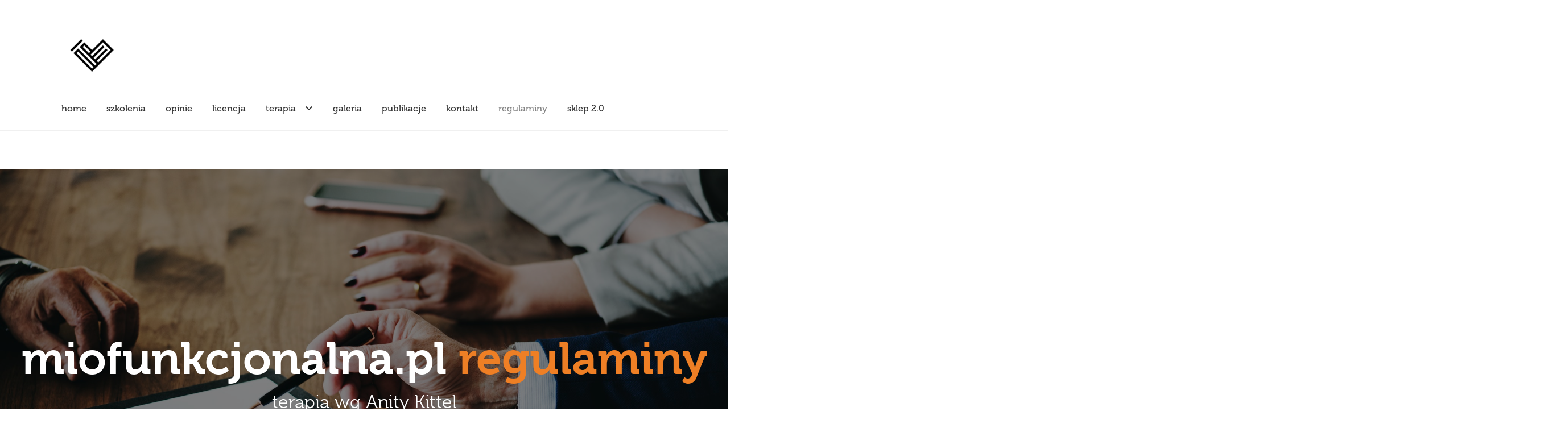

--- FILE ---
content_type: text/html; charset=UTF-8
request_url: https://miofunkcjonalna.pl/index.php/regulaminy/
body_size: 7948
content:
<!doctype html>

<html lang="pl-PL">

<head>

<!-- Google Tag Manager -->
<script>(function(w,d,s,l,i){w[l]=w[l]||[];w[l].push({'gtm.start':
new Date().getTime(),event:'gtm.js'});var f=d.getElementsByTagName(s)[0],
j=d.createElement(s),dl=l!='dataLayer'?'&l='+l:'';j.async=true;j.src=
'https://www.googletagmanager.com/gtm.js?id='+i+dl;f.parentNode.insertBefore(j,f);
})(window,document,'script','dataLayer','GTM-PBXKCGZ');</script>
<!-- End Google Tag Manager -->

<meta charset="UTF-8">

<meta name="viewport" content="width=device-width, initial-scale=1, maximum-scale=1.0, user-scalable=no">

<link rel="profile" href="https://gmpg.org/xfn/11">

<link rel="pingback" href="https://miofunkcjonalna.pl/xmlrpc.php">



<title>regulaminy &#8211; miofunkcjonalna.pl</title>
<link rel='dns-prefetch' href='//fonts.googleapis.com' />
<link rel='dns-prefetch' href='//use.fontawesome.com' />
<link rel='dns-prefetch' href='//s.w.org' />
<link rel="alternate" type="application/rss+xml" title="miofunkcjonalna.pl &raquo; Kanał z wpisami" href="https://miofunkcjonalna.pl/index.php/feed/" />
<link rel="alternate" type="application/rss+xml" title="miofunkcjonalna.pl &raquo; Kanał z komentarzami" href="https://miofunkcjonalna.pl/index.php/comments/feed/" />
		<script type="text/javascript">
			window._wpemojiSettings = {"baseUrl":"https:\/\/s.w.org\/images\/core\/emoji\/2.3\/72x72\/","ext":".png","svgUrl":"https:\/\/s.w.org\/images\/core\/emoji\/2.3\/svg\/","svgExt":".svg","source":{"concatemoji":"https:\/\/miofunkcjonalna.pl\/wp-includes\/js\/wp-emoji-release.min.js?ver=4.8.27"}};
			!function(t,a,e){var r,i,n,o=a.createElement("canvas"),l=o.getContext&&o.getContext("2d");function c(t){var e=a.createElement("script");e.src=t,e.defer=e.type="text/javascript",a.getElementsByTagName("head")[0].appendChild(e)}for(n=Array("flag","emoji4"),e.supports={everything:!0,everythingExceptFlag:!0},i=0;i<n.length;i++)e.supports[n[i]]=function(t){var e,a=String.fromCharCode;if(!l||!l.fillText)return!1;switch(l.clearRect(0,0,o.width,o.height),l.textBaseline="top",l.font="600 32px Arial",t){case"flag":return(l.fillText(a(55356,56826,55356,56819),0,0),e=o.toDataURL(),l.clearRect(0,0,o.width,o.height),l.fillText(a(55356,56826,8203,55356,56819),0,0),e===o.toDataURL())?!1:(l.clearRect(0,0,o.width,o.height),l.fillText(a(55356,57332,56128,56423,56128,56418,56128,56421,56128,56430,56128,56423,56128,56447),0,0),e=o.toDataURL(),l.clearRect(0,0,o.width,o.height),l.fillText(a(55356,57332,8203,56128,56423,8203,56128,56418,8203,56128,56421,8203,56128,56430,8203,56128,56423,8203,56128,56447),0,0),e!==o.toDataURL());case"emoji4":return l.fillText(a(55358,56794,8205,9794,65039),0,0),e=o.toDataURL(),l.clearRect(0,0,o.width,o.height),l.fillText(a(55358,56794,8203,9794,65039),0,0),e!==o.toDataURL()}return!1}(n[i]),e.supports.everything=e.supports.everything&&e.supports[n[i]],"flag"!==n[i]&&(e.supports.everythingExceptFlag=e.supports.everythingExceptFlag&&e.supports[n[i]]);e.supports.everythingExceptFlag=e.supports.everythingExceptFlag&&!e.supports.flag,e.DOMReady=!1,e.readyCallback=function(){e.DOMReady=!0},e.supports.everything||(r=function(){e.readyCallback()},a.addEventListener?(a.addEventListener("DOMContentLoaded",r,!1),t.addEventListener("load",r,!1)):(t.attachEvent("onload",r),a.attachEvent("onreadystatechange",function(){"complete"===a.readyState&&e.readyCallback()})),(r=e.source||{}).concatemoji?c(r.concatemoji):r.wpemoji&&r.twemoji&&(c(r.twemoji),c(r.wpemoji)))}(window,document,window._wpemojiSettings);
		</script>
		<style type="text/css">
img.wp-smiley,
img.emoji {
	display: inline !important;
	border: none !important;
	box-shadow: none !important;
	height: 1em !important;
	width: 1em !important;
	margin: 0 .07em !important;
	vertical-align: -0.1em !important;
	background: none !important;
	padding: 0 !important;
}
</style>
<link rel='stylesheet' id='storefront-style-css'  href='https://miofunkcjonalna.pl/wp-content/themes/storefront/style.css?ver=2.2.3' type='text/css' media='all' />
<style id='storefront-style-inline-css' type='text/css'>

			.main-navigation ul li a,
			.site-title a,
			ul.menu li a,
			.site-branding h1 a,
			.site-footer .storefront-handheld-footer-bar a:not(.button),
			button.menu-toggle,
			button.menu-toggle:hover {
				color: #333333;
			}

			button.menu-toggle,
			button.menu-toggle:hover {
				border-color: #333333;
			}

			.main-navigation ul li a:hover,
			.main-navigation ul li:hover > a,
			.site-title a:hover,
			a.cart-contents:hover,
			.site-header-cart .widget_shopping_cart a:hover,
			.site-header-cart:hover > li > a,
			.site-header ul.menu li.current-menu-item > a {
				color: #838383;
			}

			table th {
				background-color: #f8f8f8;
			}

			table tbody td {
				background-color: #fdfdfd;
			}

			table tbody tr:nth-child(2n) td,
			fieldset,
			fieldset legend {
				background-color: #fbfbfb;
			}

			.site-header,
			.secondary-navigation ul ul,
			.main-navigation ul.menu > li.menu-item-has-children:after,
			.secondary-navigation ul.menu ul,
			.storefront-handheld-footer-bar,
			.storefront-handheld-footer-bar ul li > a,
			.storefront-handheld-footer-bar ul li.search .site-search,
			button.menu-toggle,
			button.menu-toggle:hover {
				background-color: #ffffff;
			}

			p.site-description,
			.site-header,
			.storefront-handheld-footer-bar {
				color: #6d6d6d;
			}

			.storefront-handheld-footer-bar ul li.cart .count,
			button.menu-toggle:after,
			button.menu-toggle:before,
			button.menu-toggle span:before {
				background-color: #333333;
			}

			.storefront-handheld-footer-bar ul li.cart .count {
				color: #ffffff;
			}

			.storefront-handheld-footer-bar ul li.cart .count {
				border-color: #ffffff;
			}

			h1, h2, h3, h4, h5, h6 {
				color: #333333;
			}

			.widget h1 {
				border-bottom-color: #333333;
			}

			body,
			.secondary-navigation a,
			.onsale,
			.pagination .page-numbers li .page-numbers:not(.current), .woocommerce-pagination .page-numbers li .page-numbers:not(.current) {
				color: #6d6d6d;
			}

			.widget-area .widget a,
			.hentry .entry-header .posted-on a,
			.hentry .entry-header .byline a {
				color: #9f9f9f;
			}

			a  {
				color: #ee7f25;
			}

			a:focus,
			.button:focus,
			.button.alt:focus,
			.button.added_to_cart:focus,
			.button.wc-forward:focus,
			button:focus,
			input[type="button"]:focus,
			input[type="reset"]:focus,
			input[type="submit"]:focus {
				outline-color: #ee7f25;
			}

			button, input[type="button"], input[type="reset"], input[type="submit"], .button, .added_to_cart, .widget a.button, .site-header-cart .widget_shopping_cart a.button {
				background-color: #ee7f25;
				border-color: #ee7f25;
				color: #ffffff;
			}

			button:hover, input[type="button"]:hover, input[type="reset"]:hover, input[type="submit"]:hover, .button:hover, .added_to_cart:hover, .widget a.button:hover, .site-header-cart .widget_shopping_cart a.button:hover {
				background-color: #d5660c;
				border-color: #d5660c;
				color: #ffffff;
			}

			button.alt, input[type="button"].alt, input[type="reset"].alt, input[type="submit"].alt, .button.alt, .added_to_cart.alt, .widget-area .widget a.button.alt, .added_to_cart, .widget a.button.checkout {
				background-color: #333333;
				border-color: #333333;
				color: #ffffff;
			}

			button.alt:hover, input[type="button"].alt:hover, input[type="reset"].alt:hover, input[type="submit"].alt:hover, .button.alt:hover, .added_to_cart.alt:hover, .widget-area .widget a.button.alt:hover, .added_to_cart:hover, .widget a.button.checkout:hover {
				background-color: #1a1a1a;
				border-color: #1a1a1a;
				color: #ffffff;
			}

			.pagination .page-numbers li .page-numbers.current, .woocommerce-pagination .page-numbers li .page-numbers.current {
				background-color: #e6e6e6;
				color: #6d6d6d;
			}

			#comments .comment-list .comment-content .comment-text {
				background-color: #f8f8f8;
			}

			.site-footer {
				background-color: #000000;
				color: #6d6d6d;
			}

			.site-footer a:not(.button) {
				color: #333333;
			}

			.site-footer h1, .site-footer h2, .site-footer h3, .site-footer h4, .site-footer h5, .site-footer h6 {
				color: #333333;
			}

			#order_review {
				background-color: #ffffff;
			}

			#payment .payment_methods > li .payment_box,
			#payment .place-order {
				background-color: #fafafa;
			}

			#payment .payment_methods > li {
				background-color: #f5f5f5;
			}

			#payment .payment_methods > li:hover {
				background-color: #f0f0f0;
			}

			@media screen and ( min-width: 768px ) {
				.secondary-navigation ul.menu a:hover {
					color: #868686;
				}

				.secondary-navigation ul.menu a {
					color: #6d6d6d;
				}

				.site-header-cart .widget_shopping_cart,
				.main-navigation ul.menu ul.sub-menu,
				.main-navigation ul.nav-menu ul.children {
					background-color: #f0f0f0;
				}

				.site-header-cart .widget_shopping_cart .buttons,
				.site-header-cart .widget_shopping_cart .total {
					background-color: #f5f5f5;
				}

				.site-header {
					border-bottom-color: #f0f0f0;
				}
			}
</style>
<link rel='stylesheet' id='storefront-icons-css'  href='https://miofunkcjonalna.pl/wp-content/themes/storefront/assets/sass/base/icons.css?ver=2.2.3' type='text/css' media='all' />
<link rel='stylesheet' id='storefront-fonts-css'  href='https://fonts.googleapis.com/css?family=Source+Sans+Pro:400,300,300italic,400italic,600,700,900&#038;subset=latin%2Clatin-ext' type='text/css' media='all' />
<link rel='stylesheet' id='font-awesome-official-css'  href='https://use.fontawesome.com/releases/v6.6.0/css/all.css' type='text/css' media='all' integrity="sha384-h/hnnw1Bi4nbpD6kE7nYfCXzovi622sY5WBxww8ARKwpdLj5kUWjRuyiXaD1U2JT" crossorigin="anonymous" />
<link rel='stylesheet' id='elementor-icons-css'  href='https://miofunkcjonalna.pl/wp-content/plugins/elementor/assets/lib/eicons/css/elementor-icons.min.css?ver=5.4.0' type='text/css' media='all' />
<link rel='stylesheet' id='elementor-animations-css'  href='https://miofunkcjonalna.pl/wp-content/plugins/elementor/assets/lib/animations/animations.min.css?ver=2.7.1' type='text/css' media='all' />
<link rel='stylesheet' id='elementor-frontend-css'  href='https://miofunkcjonalna.pl/wp-content/plugins/elementor/assets/css/frontend.min.css?ver=2.7.1' type='text/css' media='all' />
<link rel='stylesheet' id='elementor-pro-css'  href='https://miofunkcjonalna.pl/wp-content/plugins/elementor-pro/assets/css/frontend.min.css?ver=2.6.5' type='text/css' media='all' />
<link rel='stylesheet' id='font-awesome-5-all-css'  href='https://miofunkcjonalna.pl/wp-content/plugins/elementor/assets/lib/font-awesome/css/all.min.css?ver=2.7.1' type='text/css' media='all' />
<link rel='stylesheet' id='font-awesome-4-shim-css'  href='https://miofunkcjonalna.pl/wp-content/plugins/elementor/assets/lib/font-awesome/css/v4-shims.min.css?ver=2.7.1' type='text/css' media='all' />
<link rel='stylesheet' id='elementor-global-css'  href='https://miofunkcjonalna.pl/wp-content/uploads/elementor/css/global.css?ver=1608034111' type='text/css' media='all' />
<link rel='stylesheet' id='elementor-post-3154-css'  href='https://miofunkcjonalna.pl/wp-content/uploads/elementor/css/post-3154.css?ver=1728861050' type='text/css' media='all' />
<link rel='stylesheet' id='wp-add-custom-css-css'  href='https://miofunkcjonalna.pl?display_custom_css=css&#038;ver=4.8.27' type='text/css' media='all' />
<link rel='stylesheet' id='font-awesome-official-v4shim-css'  href='https://use.fontawesome.com/releases/v6.6.0/css/v4-shims.css' type='text/css' media='all' integrity="sha384-Heamg4F/EELwbmnBJapxaWTkcdX/DCrJpYgSshI5BkI7xghn3RvDcpG+1xUJt/7K" crossorigin="anonymous" />
<link rel='stylesheet' id='google-fonts-1-css'  href='https://fonts.googleapis.com/css?family=Roboto%3A100%2C100italic%2C200%2C200italic%2C300%2C300italic%2C400%2C400italic%2C500%2C500italic%2C600%2C600italic%2C700%2C700italic%2C800%2C800italic%2C900%2C900italic%7CRoboto+Slab%3A100%2C100italic%2C200%2C200italic%2C300%2C300italic%2C400%2C400italic%2C500%2C500italic%2C600%2C600italic%2C700%2C700italic%2C800%2C800italic%2C900%2C900italic&#038;subset=latin-ext&#038;ver=4.8.27' type='text/css' media='all' />
<link rel='stylesheet' id='elementor-icons-shared-0-css'  href='https://miofunkcjonalna.pl/wp-content/plugins/elementor/assets/lib/font-awesome/css/fontawesome.min.css?ver=5.9.0' type='text/css' media='all' />
<link rel='stylesheet' id='elementor-icons-fa-solid-css'  href='https://miofunkcjonalna.pl/wp-content/plugins/elementor/assets/lib/font-awesome/css/solid.min.css?ver=5.9.0' type='text/css' media='all' />
<script type='text/javascript' src='https://miofunkcjonalna.pl/wp-includes/js/jquery/jquery.js?ver=1.12.4'></script>
<script type='text/javascript' src='https://miofunkcjonalna.pl/wp-includes/js/jquery/jquery-migrate.min.js?ver=1.4.1'></script>
<script type='text/javascript' src='https://miofunkcjonalna.pl/wp-content/plugins/elementor/assets/lib/font-awesome/js/v4-shims.min.js?ver=2.7.1'></script>
<link rel='https://api.w.org/' href='https://miofunkcjonalna.pl/index.php/wp-json/' />
<link rel="EditURI" type="application/rsd+xml" title="RSD" href="https://miofunkcjonalna.pl/xmlrpc.php?rsd" />
<link rel="wlwmanifest" type="application/wlwmanifest+xml" href="https://miofunkcjonalna.pl/wp-includes/wlwmanifest.xml" /> 
<meta name="generator" content="WordPress 4.8.27" />
<link rel="canonical" href="https://miofunkcjonalna.pl/index.php/regulaminy/" />
<link rel='shortlink' href='https://miofunkcjonalna.pl/?p=3154' />
<link rel="alternate" type="application/json+oembed" href="https://miofunkcjonalna.pl/index.php/wp-json/oembed/1.0/embed?url=https%3A%2F%2Fmiofunkcjonalna.pl%2Findex.php%2Fregulaminy%2F" />
<link rel="alternate" type="text/xml+oembed" href="https://miofunkcjonalna.pl/index.php/wp-json/oembed/1.0/embed?url=https%3A%2F%2Fmiofunkcjonalna.pl%2Findex.php%2Fregulaminy%2F&#038;format=xml" />
<link rel="icon" href="https://miofunkcjonalna.pl/wp-content/uploads/2022/09/cropped-mio-favicon-32x32.png" sizes="32x32" />
<link rel="icon" href="https://miofunkcjonalna.pl/wp-content/uploads/2022/09/cropped-mio-favicon-192x192.png" sizes="192x192" />
<link rel="apple-touch-icon-precomposed" href="https://miofunkcjonalna.pl/wp-content/uploads/2022/09/cropped-mio-favicon-180x180.png" />
<meta name="msapplication-TileImage" content="https://miofunkcjonalna.pl/wp-content/uploads/2022/09/cropped-mio-favicon-270x270.png" />

<!-- BEGIN Typekit Fonts for WordPress -->
<script>
  (function(d) {
    var config = {
      kitId: 'rsl1kay',
      scriptTimeout: 3000,
      async: true
    },
    h=d.documentElement,t=setTimeout(function(){h.className=h.className.replace(/\bwf-loading\b/g,"")+" wf-inactive";},config.scriptTimeout),tk=d.createElement("script"),f=false,s=d.getElementsByTagName("script")[0],a;h.className+=" wf-loading";tk.src='https://use.typekit.net/'+config.kitId+'.js';tk.async=true;tk.onload=tk.onreadystatechange=function(){a=this.readyState;if(f||a&&a!="complete"&&a!="loaded")return;f=true;clearTimeout(t);try{Typekit.load(config)}catch(e){}};s.parentNode.insertBefore(tk,s)
  })(document);
</script>
<style type="text/css">
.title1{
font-family: 'Museo';
font-size: 40pt;
font-weight: 500;
color: white;
}

.title2{
font-family: 'Museo';
font-size: 30pt;
font-weight: 300;
color: black;
}

.title3{
font-family: 'Museo';
font-size: 30pt;
font-weight: 500;
color: #ee7f25;
}

.subtitlegray{
font-family: 'Museo';
font-size: 12pt;
font-weight: 100;
color: #2d2d2d;
}

.subtitle1{
font-family: 'Museo';
font-size: 20pt;
font-weight: 300;
color: white;
}

.subtitle1orange{
font-family: 'Museo';
font-size: 20pt;
font-weight: 500;
color: #ee7f25;
}

.contactinfo{
font-family: 'Museo';
font-size: 10pt;
font-weight: 100;
color: white;
}

.titlemin{
font-family: 'Museo';
font-size: 30pt;
font-weight: 500;
color: white;
}

.opis{
font-family: 'Museo';
font-size: 20pt;
font-weight: 300;
color: black;
}

.opismin{
font-family: 'Museo';
font-size: 11pt;
font-weight: 100;
color: #2d2d2d;
}

.opiswhite{
font-family: 'Museo';
font-size: 20pt;
font-weight: 300;
color: white;
}

.opiswhitemin{
font-family: 'Museo';
font-size: 12pt;
font-weight: 300;
color: white;
}

.elementor-widget-countdown.elementor-countdown--label-block .elementor-countdown-digits, .elementor-widget-countdown.elementor-countdown--label-block .elementor-countdown-label{
font-family: 'Museo';
}

.font{
font-family: 'Museo';
}

.etykieta1{
font-family: 'Museo';
font-size: 20pt;
}

.etykieta2{
font-family: 'Museo';
font-size: 14pt;
}

.tekst{
font-family: 'Museo';
color: #2d2d2d;
font-weight: 100;
}

.tekstj{
font-family: 'Museo';
color: black;
font-weight: 100;
text-align: justify;
}

.sklepopis{
font-family: 'Museo';
text-align: justify;
font-size: 14pt;
font-weight: 100;
color: black;
}

.pozycjainfobold{
font-family: 'Museo';
text-align: justify;
font-size: 14pt;
font-weight: 500;
color: #ee7f25;
}

.pozycjainfo{
font-family: 'Museo';
text-align: justify;
font-size: 14pt;
font-weight: 100;
color: black;
}

.black{
color: grey;
}</style>

<!-- END Typekit Fonts for WordPress -->

<!-- Dojo Digital Hide Title -->
<script type="text/javascript">
	jQuery(document).ready(function($){

		if( $('.entry-title').length != 0 ) {
			$('.entry-title span.dojodigital_toggle_title').parents('.entry-title:first').hide();
		} else {
			$('h1 span.dojodigital_toggle_title').parents('h1:first').hide();
			$('h2 span.dojodigital_toggle_title').parents('h2:first').hide();
		}

	});
</script>
<noscript><style type="text/css"> .entry-title { display:none !important; }</style></noscript>
<!-- END Dojo Digital Hide Title -->

			
</head>



<body data-rsssl=1 class="page-template-default page page-id-3154 wp-custom-logo no-wc-breadcrumb storefront-full-width-content right-sidebar elementor-default elementor-page elementor-page-3154">
<!-- Google Tag Manager (noscript) -->
<noscript><iframe src="https://www.googletagmanager.com/ns.html?id=GTM-PBXKCGZ"
height="0" width="0" style="display:none;visibility:hidden"></iframe></noscript>
<!-- End Google Tag Manager (noscript) -->

	


	<header id="masthead" class="site-header" role="banner" style="">

		<div class="col-full">



					<a class="skip-link screen-reader-text" href="#site-navigation">Przejdź do nawigacji</a>
		<a class="skip-link screen-reader-text" href="#content">Przejdź do treści</a>
				<div class="site-branding">
			<a href="https://miofunkcjonalna.pl/" class="custom-logo-link" rel="home" itemprop="url"><img width="110" height="110" src="https://miofunkcjonalna.pl/wp-content/uploads/2017/10/cropped-tm_mio3.png" class="custom-logo" alt="miofunkcjonalna.pl" itemprop="logo" /></a>		</div>
		<div class="storefront-primary-navigation">		<nav id="site-navigation" class="main-navigation" role="navigation" aria-label="Główne menu">
		<button class="menu-toggle" aria-controls="site-navigation" aria-expanded="false"><span>Menu</span></button>
			<div class="primary-navigation"><ul id="menu-nr1" class="menu"><li id="menu-item-14" class="menu-item menu-item-type-post_type menu-item-object-page menu-item-home menu-item-14"><a href="https://miofunkcjonalna.pl/">home</a></li>
<li id="menu-item-75" class="menu-item menu-item-type-post_type menu-item-object-page menu-item-75"><a href="https://miofunkcjonalna.pl/index.php/szkolenia/">szkolenia</a></li>
<li id="menu-item-9882" class="menu-item menu-item-type-post_type menu-item-object-page menu-item-9882"><a href="https://miofunkcjonalna.pl/index.php/opinie/">opinie</a></li>
<li id="menu-item-7641" class="menu-item menu-item-type-post_type menu-item-object-page menu-item-7641"><a href="https://miofunkcjonalna.pl/index.php/licencja/">licencja</a></li>
<li id="menu-item-178" class="menu-item menu-item-type-post_type menu-item-object-page menu-item-has-children menu-item-178"><a href="https://miofunkcjonalna.pl/index.php/terapia/">terapia</a>
<ul  class="sub-menu">
	<li id="menu-item-6562" class="menu-item menu-item-type-custom menu-item-object-custom menu-item-6562"><a href="https://miofunkcjonalna.pl/index.php/terapia/seplenienie/">Seplenienie</a></li>
	<li id="menu-item-6563" class="menu-item menu-item-type-custom menu-item-object-custom menu-item-6563"><a href="https://miofunkcjonalna.pl/index.php/terapia/karmienie-piersia/">Karmienie piersią</a></li>
	<li id="menu-item-6564" class="menu-item menu-item-type-custom menu-item-object-custom menu-item-6564"><a href="https://miofunkcjonalna.pl/index.php/terapia/terapeuci/">Terapeuci</a></li>
</ul>
</li>
<li id="menu-item-366" class="menu-item menu-item-type-post_type menu-item-object-page menu-item-366"><a href="https://miofunkcjonalna.pl/index.php/galeria/">galeria</a></li>
<li id="menu-item-474" class="menu-item menu-item-type-post_type menu-item-object-page menu-item-474"><a href="https://miofunkcjonalna.pl/index.php/publikacje/">publikacje</a></li>
<li id="menu-item-744" class="menu-item menu-item-type-post_type menu-item-object-page menu-item-744"><a href="https://miofunkcjonalna.pl/index.php/kontakt/">kontakt</a></li>
<li id="menu-item-3155" class="menu-item menu-item-type-post_type menu-item-object-page current-menu-item page_item page-item-3154 current_page_item menu-item-3155"><a href="https://miofunkcjonalna.pl/index.php/regulaminy/"><span class="dojodigital_toggle_title">regulaminy</span></a></li>
<li id="menu-item-5577" class="menu-item menu-item-type-custom menu-item-object-custom menu-item-5577"><a href="https://miofunkcjonalna.pl/sklep/">sklep 2.0</a></li>
</ul></div><div class="handheld-navigation"><ul id="menu-nr1-1" class="menu"><li class="menu-item menu-item-type-post_type menu-item-object-page menu-item-home menu-item-14"><a href="https://miofunkcjonalna.pl/">home</a></li>
<li class="menu-item menu-item-type-post_type menu-item-object-page menu-item-75"><a href="https://miofunkcjonalna.pl/index.php/szkolenia/">szkolenia</a></li>
<li class="menu-item menu-item-type-post_type menu-item-object-page menu-item-9882"><a href="https://miofunkcjonalna.pl/index.php/opinie/">opinie</a></li>
<li class="menu-item menu-item-type-post_type menu-item-object-page menu-item-7641"><a href="https://miofunkcjonalna.pl/index.php/licencja/">licencja</a></li>
<li class="menu-item menu-item-type-post_type menu-item-object-page menu-item-has-children menu-item-178"><a href="https://miofunkcjonalna.pl/index.php/terapia/">terapia</a>
<ul  class="sub-menu">
	<li class="menu-item menu-item-type-custom menu-item-object-custom menu-item-6562"><a href="https://miofunkcjonalna.pl/index.php/terapia/seplenienie/">Seplenienie</a></li>
	<li class="menu-item menu-item-type-custom menu-item-object-custom menu-item-6563"><a href="https://miofunkcjonalna.pl/index.php/terapia/karmienie-piersia/">Karmienie piersią</a></li>
	<li class="menu-item menu-item-type-custom menu-item-object-custom menu-item-6564"><a href="https://miofunkcjonalna.pl/index.php/terapia/terapeuci/">Terapeuci</a></li>
</ul>
</li>
<li class="menu-item menu-item-type-post_type menu-item-object-page menu-item-366"><a href="https://miofunkcjonalna.pl/index.php/galeria/">galeria</a></li>
<li class="menu-item menu-item-type-post_type menu-item-object-page menu-item-474"><a href="https://miofunkcjonalna.pl/index.php/publikacje/">publikacje</a></li>
<li class="menu-item menu-item-type-post_type menu-item-object-page menu-item-744"><a href="https://miofunkcjonalna.pl/index.php/kontakt/">kontakt</a></li>
<li class="menu-item menu-item-type-post_type menu-item-object-page current-menu-item page_item page-item-3154 current_page_item menu-item-3155"><a href="https://miofunkcjonalna.pl/index.php/regulaminy/"><span class="dojodigital_toggle_title">regulaminy</span></a></li>
<li class="menu-item menu-item-type-custom menu-item-object-custom menu-item-5577"><a href="https://miofunkcjonalna.pl/sklep/">sklep 2.0</a></li>
</ul></div>		</nav><!-- #site-navigation -->
		</div>


		</div>

	</header><!-- #masthead -->



	


	<div id="content" class="site-content" tabindex="-1">

		<div class="col-full">



		
	<div id="primary" class="content-area">
		<main id="main" class="site-main" role="main">

			
<div id="post-3154" class="post-3154 page type-page status-publish hentry">
			<header class="entry-header">
			<h1 class="entry-title"><span class="dojodigital_toggle_title">regulaminy</span></h1>		</header><!-- .entry-header -->
				<div class="entry-content">
					<div data-elementor-type="wp-page" data-elementor-id="3154" class="elementor elementor-3154" data-elementor-settings="[]">
			<div class="elementor-inner">
				<div class="elementor-section-wrap">
							<section class="elementor-element elementor-element-48489210 elementor-section-stretched elementor-section-full_width elementor-section-height-full elementor-section-items-stretch elementor-section-content-middle responsive elementor-section-height-default elementor-section elementor-top-section" data-id="48489210" data-element_type="section" data-settings="{&quot;stretch_section&quot;:&quot;section-stretched&quot;,&quot;background_background&quot;:&quot;classic&quot;}">
							<div class="elementor-background-overlay"></div>
							<div class="elementor-container elementor-column-gap-default">
				<div class="elementor-row">
				<div class="elementor-element elementor-element-300223d6 elementor-column elementor-col-100 elementor-top-column" data-id="300223d6" data-element_type="column">
			<div class="elementor-column-wrap  elementor-element-populated">
					<div class="elementor-widget-wrap">
				<div class="elementor-element elementor-element-5d6d55b5 elementor-widget elementor-widget-heading" data-id="5d6d55b5" data-element_type="widget" data-widget_type="heading.default">
				<div class="elementor-widget-container">
			<h2 class="elementor-heading-title elementor-size-default"><font face="Museo">miofunkcjonalna.pl <span class="orange">regulaminy</span></font></h2>		</div>
				</div>
				<div class="elementor-element elementor-element-48ab80c1 elementor-widget elementor-widget-heading" data-id="48ab80c1" data-element_type="widget" data-widget_type="heading.default">
				<div class="elementor-widget-container">
			<h2 class="elementor-heading-title elementor-size-default"><font face="Museo">terapia wg Anity Kittel</font></h2>		</div>
				</div>
						</div>
			</div>
		</div>
						</div>
			</div>
		</section>
				<section class="elementor-element elementor-element-hk2j4cs elementor-section-boxed elementor-section-height-default elementor-section-height-default elementor-section elementor-top-section" data-id="hk2j4cs" data-element_type="section">
						<div class="elementor-container elementor-column-gap-default">
				<div class="elementor-row">
				<div class="elementor-element elementor-element-gl7yxlc elementor-column elementor-col-100 elementor-top-column" data-id="gl7yxlc" data-element_type="column">
			<div class="elementor-column-wrap  elementor-element-populated">
					<div class="elementor-widget-wrap">
				<div class="elementor-element elementor-element-lz6bqm9 elementor-widget elementor-widget-spacer" data-id="lz6bqm9" data-element_type="widget" data-widget_type="spacer.default">
				<div class="elementor-widget-container">
					<div class="elementor-spacer">
			<div class="elementor-spacer-inner"></div>
		</div>
				</div>
				</div>
						</div>
			</div>
		</div>
						</div>
			</div>
		</section>
				<section class="elementor-element elementor-element-2ace2b1 elementor-section-stretched elementor-section-boxed elementor-section-height-default elementor-section-height-default elementor-section elementor-top-section" data-id="2ace2b1" data-element_type="section" data-settings="{&quot;stretch_section&quot;:&quot;section-stretched&quot;}">
						<div class="elementor-container elementor-column-gap-default">
				<div class="elementor-row">
				<div class="elementor-element elementor-element-60ff57c elementor-column elementor-col-100 elementor-top-column" data-id="60ff57c" data-element_type="column" data-settings="{&quot;background_background&quot;:&quot;classic&quot;}">
			<div class="elementor-column-wrap  elementor-element-populated">
					<div class="elementor-widget-wrap">
				<div class="elementor-element elementor-element-f2f0da8 elementor-view-default elementor-widget elementor-widget-icon" data-id="f2f0da8" data-element_type="widget" data-widget_type="icon.default">
				<div class="elementor-widget-container">
					<div class="elementor-icon-wrapper">
			<a class="elementor-icon elementor-animation-shrink" href="https://miofunkcjonalna.pl/wp-content/uploads/2024/10/regulamin-szkolen-2025.pdf">
			<i aria-hidden="true" class="fas fa-graduation-cap"></i>			</a>
		</div>
				</div>
				</div>
				<div class="elementor-element elementor-element-cac9b4b elementor-widget elementor-widget-heading" data-id="cac9b4b" data-element_type="widget" data-widget_type="heading.default">
				<div class="elementor-widget-container">
			<h2 class="elementor-heading-title elementor-size-default"><span class="museo">regulamin szkoleń 2025</span></h2>		</div>
				</div>
						</div>
			</div>
		</div>
						</div>
			</div>
		</section>
				<section class="elementor-element elementor-element-1c98e03 elementor-section-stretched elementor-section-boxed elementor-section-height-default elementor-section-height-default elementor-section elementor-top-section" data-id="1c98e03" data-element_type="section" data-settings="{&quot;stretch_section&quot;:&quot;section-stretched&quot;}">
						<div class="elementor-container elementor-column-gap-default">
				<div class="elementor-row">
				<div class="elementor-element elementor-element-89c32c2 elementor-column elementor-col-100 elementor-top-column" data-id="89c32c2" data-element_type="column" data-settings="{&quot;background_background&quot;:&quot;classic&quot;}">
			<div class="elementor-column-wrap  elementor-element-populated">
					<div class="elementor-widget-wrap">
				<div class="elementor-element elementor-element-2c2fb17 elementor-view-default elementor-widget elementor-widget-icon" data-id="2c2fb17" data-element_type="widget" data-widget_type="icon.default">
				<div class="elementor-widget-container">
					<div class="elementor-icon-wrapper">
			<a class="elementor-icon elementor-animation-shrink" href="https://miofunkcjonalna.pl/wp-content/uploads/2023/09/regulamin-szkolen-2024.pdf">
			<i aria-hidden="true" class="fas fa-graduation-cap"></i>			</a>
		</div>
				</div>
				</div>
				<div class="elementor-element elementor-element-8520ba4 elementor-widget elementor-widget-heading" data-id="8520ba4" data-element_type="widget" data-widget_type="heading.default">
				<div class="elementor-widget-container">
			<h2 class="elementor-heading-title elementor-size-default"><span class="museo">regulamin szkoleń 2024</span></h2>		</div>
				</div>
						</div>
			</div>
		</div>
						</div>
			</div>
		</section>
				<section class="elementor-element elementor-element-5ce4095 elementor-section-stretched elementor-section-boxed elementor-section-height-default elementor-section-height-default elementor-section elementor-top-section" data-id="5ce4095" data-element_type="section" data-settings="{&quot;stretch_section&quot;:&quot;section-stretched&quot;}">
						<div class="elementor-container elementor-column-gap-default">
				<div class="elementor-row">
				<div class="elementor-element elementor-element-ecba823 elementor-column elementor-col-100 elementor-top-column" data-id="ecba823" data-element_type="column" data-settings="{&quot;background_background&quot;:&quot;classic&quot;}">
			<div class="elementor-column-wrap  elementor-element-populated">
					<div class="elementor-widget-wrap">
				<div class="elementor-element elementor-element-bdadca6 elementor-view-default elementor-widget elementor-widget-icon" data-id="bdadca6" data-element_type="widget" data-widget_type="icon.default">
				<div class="elementor-widget-container">
					<div class="elementor-icon-wrapper">
			<a class="elementor-icon elementor-animation-shrink" href="https://miofunkcjonalna.pl/wp-content/uploads/2019/02/regulamin-mapy-terapeutów.pdf">
			<i aria-hidden="true" class="fas fa-map"></i>			</a>
		</div>
				</div>
				</div>
				<div class="elementor-element elementor-element-8da30ca elementor-widget elementor-widget-heading" data-id="8da30ca" data-element_type="widget" data-widget_type="heading.default">
				<div class="elementor-widget-container">
			<h2 class="elementor-heading-title elementor-size-default"><span class="museo">regulamin mapy terapeutów</span></h2>		</div>
				</div>
						</div>
			</div>
		</div>
						</div>
			</div>
		</section>
				<section class="elementor-element elementor-element-4r6z782 elementor-section-boxed elementor-section-height-default elementor-section-height-default elementor-section elementor-top-section" data-id="4r6z782" data-element_type="section">
						<div class="elementor-container elementor-column-gap-default">
				<div class="elementor-row">
				<div class="elementor-element elementor-element-1iup3ol elementor-column elementor-col-100 elementor-top-column" data-id="1iup3ol" data-element_type="column">
			<div class="elementor-column-wrap  elementor-element-populated">
					<div class="elementor-widget-wrap">
				<div class="elementor-element elementor-element-ixqqd0y elementor-widget elementor-widget-spacer" data-id="ixqqd0y" data-element_type="widget" data-widget_type="spacer.default">
				<div class="elementor-widget-container">
					<div class="elementor-spacer">
			<div class="elementor-spacer-inner"></div>
		</div>
				</div>
				</div>
						</div>
			</div>
		</div>
						</div>
			</div>
		</section>
				<section class="elementor-element elementor-element-3a226e46 elementor-section-stretched elementor-section-full_width elementor-section-height-min-height elementor-section-height-default elementor-section-items-middle elementor-section elementor-top-section" data-id="3a226e46" data-element_type="section" data-settings="{&quot;stretch_section&quot;:&quot;section-stretched&quot;}">
						<div class="elementor-container elementor-column-gap-default">
				<div class="elementor-row">
				<div class="elementor-element elementor-element-da8bf2e elementor-column elementor-col-100 elementor-top-column" data-id="da8bf2e" data-element_type="column">
			<div class="elementor-column-wrap  elementor-element-populated">
					<div class="elementor-widget-wrap">
				<div class="elementor-element elementor-element-5abf41e1 elementor-widget elementor-widget-image" data-id="5abf41e1" data-element_type="widget" data-widget_type="image.default">
				<div class="elementor-widget-container">
					<div class="elementor-image">
										<img width="4168" height="4168" src="https://miofunkcjonalna.pl/wp-content/uploads/2017/10/tm_mio3.png" class="attachment-full size-full" alt="" srcset="https://miofunkcjonalna.pl/wp-content/uploads/2017/10/tm_mio3.png 4168w, https://miofunkcjonalna.pl/wp-content/uploads/2017/10/tm_mio3-150x150.png 150w, https://miofunkcjonalna.pl/wp-content/uploads/2017/10/tm_mio3-300x300.png 300w, https://miofunkcjonalna.pl/wp-content/uploads/2017/10/tm_mio3-768x768.png 768w, https://miofunkcjonalna.pl/wp-content/uploads/2017/10/tm_mio3-1024x1024.png 1024w, https://miofunkcjonalna.pl/wp-content/uploads/2017/10/tm_mio3-600x600.png 600w" sizes="(max-width: 4168px) 100vw, 4168px" />											</div>
				</div>
				</div>
						</div>
			</div>
		</div>
						</div>
			</div>
		</section>
						</div>
			</div>
		</div>
							</div><!-- .entry-content -->
		</div><!-- #post-## -->

		</main><!-- #main -->
	</div><!-- #primary -->


		</div><!-- .col-full -->
	</div><!-- #content -->

	
	<footer id="colophon" class="site-footer" role="contentinfo">
		<div class="col-full">

					<div class="site-info">
			<span class="contactinfo"><p style="text-align: center;">created by Konrad Paradowski 2017</p>
<p style="text-align: center;">contact: 500 640 395 | itsupp99@gmail.com</p>
<p style="text-align: center;"> </p></span>		</div><!-- .site-info -->
		
		</div><!-- .col-full -->
	</footer><!-- #colophon -->

	
</div><!-- #page -->

<script type="application/ld+json">{"@context":"http:\/\/schema.org\/","@type":"WebPage","url":"https:\/\/miofunkcjonalna.pl\/index.php\/regulaminy\/","name":"regulaminy","description":"miofunkcjonalna.pl regulaminy terapia wg Anity Kittel regulamin szkole\u0144 2025 regulamin szkole\u0144 2024 regulamin mapy terapeut\u00f3w"}</script><script type='text/javascript' src='https://miofunkcjonalna.pl/wp-content/themes/storefront/assets/js/navigation.min.js?ver=20120206'></script>
<script type='text/javascript' src='https://miofunkcjonalna.pl/wp-content/themes/storefront/assets/js/skip-link-focus-fix.min.js?ver=20130115'></script>
<script type='text/javascript'>
/* <![CDATA[ */
var nrci_opts = {"gesture":"0","drag":"0","touch":"0","admin":"0"};
/* ]]> */
</script>
<script type='text/javascript' src='https://miofunkcjonalna.pl/wp-content/plugins/no-right-click-images-plugin/js/no-right-click-images-frontend.js?ver=4.0'></script>
<script type='text/javascript' src='https://miofunkcjonalna.pl/wp-includes/js/wp-embed.min.js?ver=4.8.27'></script>
<script type='text/javascript' src='https://miofunkcjonalna.pl/wp-content/plugins/elementor/assets/js/frontend-modules.min.js?ver=2.7.1'></script>
<script type='text/javascript' src='https://miofunkcjonalna.pl/wp-content/plugins/elementor-pro/assets/lib/sticky/jquery.sticky.min.js?ver=2.6.5'></script>
<script type='text/javascript'>
var ElementorProFrontendConfig = {"ajaxurl":"https:\/\/miofunkcjonalna.pl\/wp-admin\/admin-ajax.php","nonce":"924117023f","shareButtonsNetworks":{"facebook":{"title":"Facebook","has_counter":true},"twitter":{"title":"Twitter"},"google":{"title":"Google+","has_counter":true},"linkedin":{"title":"LinkedIn","has_counter":true},"pinterest":{"title":"Pinterest","has_counter":true},"reddit":{"title":"Reddit","has_counter":true},"vk":{"title":"VK","has_counter":true},"odnoklassniki":{"title":"OK","has_counter":true},"tumblr":{"title":"Tumblr"},"delicious":{"title":"Delicious"},"digg":{"title":"Digg"},"skype":{"title":"Skype"},"stumbleupon":{"title":"StumbleUpon","has_counter":true},"telegram":{"title":"Telegram"},"pocket":{"title":"Pocket","has_counter":true},"xing":{"title":"XING","has_counter":true},"whatsapp":{"title":"WhatsApp"},"email":{"title":"Email"},"print":{"title":"Print"}},"facebook_sdk":{"lang":"pl_PL","app_id":""}};
</script>
<script type='text/javascript' src='https://miofunkcjonalna.pl/wp-content/plugins/elementor-pro/assets/js/frontend.min.js?ver=2.6.5'></script>
<script type='text/javascript' src='https://miofunkcjonalna.pl/wp-includes/js/jquery/ui/position.min.js?ver=1.11.4'></script>
<script type='text/javascript' src='https://miofunkcjonalna.pl/wp-content/plugins/elementor/assets/lib/dialog/dialog.min.js?ver=4.7.3'></script>
<script type='text/javascript' src='https://miofunkcjonalna.pl/wp-content/plugins/elementor/assets/lib/waypoints/waypoints.min.js?ver=4.0.2'></script>
<script type='text/javascript' src='https://miofunkcjonalna.pl/wp-content/plugins/elementor/assets/lib/swiper/swiper.min.js?ver=4.4.6'></script>
<script type='text/javascript'>
var elementorFrontendConfig = {"environmentMode":{"edit":false,"wpPreview":false},"is_rtl":false,"breakpoints":{"xs":0,"sm":480,"md":768,"lg":1025,"xl":1440,"xxl":1600},"version":"2.7.1","urls":{"assets":"https:\/\/miofunkcjonalna.pl\/wp-content\/plugins\/elementor\/assets\/"},"settings":{"page":[],"general":{"elementor_global_image_lightbox":"yes","elementor_enable_lightbox_in_editor":"yes"}},"post":{"id":3154,"title":"regulaminy","excerpt":""}};
</script>
<script type='text/javascript' src='https://miofunkcjonalna.pl/wp-content/plugins/elementor/assets/js/frontend.min.js?ver=2.7.1'></script>

</body>
</html>


--- FILE ---
content_type: text/css
request_url: https://miofunkcjonalna.pl/wp-content/uploads/elementor/css/post-3154.css?ver=1728861050
body_size: 1018
content:
.elementor-3154 .elementor-element.elementor-element-48489210 > .elementor-container > .elementor-row > .elementor-column > .elementor-column-wrap > .elementor-widget-wrap{align-content:center;align-items:center;}.elementor-3154 .elementor-element.elementor-element-48489210:not(.elementor-motion-effects-element-type-background), .elementor-3154 .elementor-element.elementor-element-48489210 > .elementor-motion-effects-container > .elementor-motion-effects-layer{background-image:url("https://miofunkcjonalna.pl/wp-content/uploads/2019/02/pexels-photo-1059109.jpeg");background-size:cover;}.elementor-3154 .elementor-element.elementor-element-48489210 > .elementor-background-overlay{background-color:#000000;opacity:0.5;transition:background 0.3s, border-radius 0.3s, opacity 0.3s;}.elementor-3154 .elementor-element.elementor-element-48489210{transition:background 0.3s, border 0.3s, border-radius 0.3s, box-shadow 0.3s;}.elementor-3154 .elementor-element.elementor-element-5d6d55b5{text-align:center;}.elementor-3154 .elementor-element.elementor-element-5d6d55b5.elementor-widget-heading .elementor-heading-title{color:#ffffff;}.elementor-3154 .elementor-element.elementor-element-5d6d55b5 .elementor-heading-title{font-size:5em;font-weight:700;}.elementor-3154 .elementor-element.elementor-element-48ab80c1{text-align:center;}.elementor-3154 .elementor-element.elementor-element-48ab80c1.elementor-widget-heading .elementor-heading-title{color:#ffffff;}.elementor-3154 .elementor-element.elementor-element-48ab80c1 .elementor-heading-title{font-size:2em;font-weight:300;}.elementor-3154 .elementor-element.elementor-element-lz6bqm9 .elementor-spacer-inner{height:100px;}.elementor-3154 .elementor-element.elementor-element-2ace2b1 > .elementor-container{max-width:1024px;}.elementor-3154 .elementor-element.elementor-element-2ace2b1{margin-top:0%;margin-bottom:2%;}.elementor-3154 .elementor-element.elementor-element-60ff57c:not(.elementor-motion-effects-element-type-background) > .elementor-element-populated, .elementor-3154 .elementor-element.elementor-element-60ff57c > .elementor-column-wrap > .elementor-motion-effects-container > .elementor-motion-effects-layer{background-color:#ee7f25;}.elementor-3154 .elementor-element.elementor-element-60ff57c > .elementor-element-populated{transition:background 0.3s, border 0.3s, border-radius 0.3s, box-shadow 0.3s;padding:3em 3em 3em 3em;}.elementor-3154 .elementor-element.elementor-element-60ff57c > .elementor-element-populated > .elementor-background-overlay{transition:background 0.3s, border-radius 0.3s, opacity 0.3s;}.elementor-3154 .elementor-element.elementor-element-f2f0da8 .elementor-icon-wrapper{text-align:center;}.elementor-3154 .elementor-element.elementor-element-f2f0da8.elementor-view-stacked .elementor-icon{background-color:#ffffff;}.elementor-3154 .elementor-element.elementor-element-f2f0da8.elementor-view-framed .elementor-icon, .elementor-3154 .elementor-element.elementor-element-f2f0da8.elementor-view-default .elementor-icon{color:#ffffff;border-color:#ffffff;}.elementor-3154 .elementor-element.elementor-element-f2f0da8.elementor-view-framed .elementor-icon, .elementor-3154 .elementor-element.elementor-element-f2f0da8.elementor-view-default .elementor-icon svg{fill:#ffffff;}.elementor-3154 .elementor-element.elementor-element-f2f0da8 .elementor-icon i, .elementor-3154 .elementor-element.elementor-element-f2f0da8 .elementor-icon svg{transform:rotate(0deg);}.elementor-3154 .elementor-element.elementor-element-cac9b4b{text-align:center;}.elementor-3154 .elementor-element.elementor-element-cac9b4b.elementor-widget-heading .elementor-heading-title{color:#000000;}.elementor-3154 .elementor-element.elementor-element-cac9b4b .elementor-heading-title{font-size:1.5em;font-weight:900;}.elementor-3154 .elementor-element.elementor-element-1c98e03 > .elementor-container{max-width:1024px;}.elementor-3154 .elementor-element.elementor-element-1c98e03{margin-top:0%;margin-bottom:2%;}.elementor-3154 .elementor-element.elementor-element-89c32c2:not(.elementor-motion-effects-element-type-background) > .elementor-element-populated, .elementor-3154 .elementor-element.elementor-element-89c32c2 > .elementor-column-wrap > .elementor-motion-effects-container > .elementor-motion-effects-layer{background-color:#ee7f25;}.elementor-3154 .elementor-element.elementor-element-89c32c2 > .elementor-element-populated{transition:background 0.3s, border 0.3s, border-radius 0.3s, box-shadow 0.3s;padding:3em 3em 3em 3em;}.elementor-3154 .elementor-element.elementor-element-89c32c2 > .elementor-element-populated > .elementor-background-overlay{transition:background 0.3s, border-radius 0.3s, opacity 0.3s;}.elementor-3154 .elementor-element.elementor-element-2c2fb17 .elementor-icon-wrapper{text-align:center;}.elementor-3154 .elementor-element.elementor-element-2c2fb17.elementor-view-stacked .elementor-icon{background-color:#ffffff;}.elementor-3154 .elementor-element.elementor-element-2c2fb17.elementor-view-framed .elementor-icon, .elementor-3154 .elementor-element.elementor-element-2c2fb17.elementor-view-default .elementor-icon{color:#ffffff;border-color:#ffffff;}.elementor-3154 .elementor-element.elementor-element-2c2fb17.elementor-view-framed .elementor-icon, .elementor-3154 .elementor-element.elementor-element-2c2fb17.elementor-view-default .elementor-icon svg{fill:#ffffff;}.elementor-3154 .elementor-element.elementor-element-2c2fb17 .elementor-icon i, .elementor-3154 .elementor-element.elementor-element-2c2fb17 .elementor-icon svg{transform:rotate(0deg);}.elementor-3154 .elementor-element.elementor-element-8520ba4{text-align:center;}.elementor-3154 .elementor-element.elementor-element-8520ba4.elementor-widget-heading .elementor-heading-title{color:#000000;}.elementor-3154 .elementor-element.elementor-element-8520ba4 .elementor-heading-title{font-size:1.5em;font-weight:900;}.elementor-3154 .elementor-element.elementor-element-5ce4095 > .elementor-container{max-width:1024px;}.elementor-3154 .elementor-element.elementor-element-5ce4095{margin-top:0%;margin-bottom:2%;}.elementor-3154 .elementor-element.elementor-element-ecba823:not(.elementor-motion-effects-element-type-background) > .elementor-element-populated, .elementor-3154 .elementor-element.elementor-element-ecba823 > .elementor-column-wrap > .elementor-motion-effects-container > .elementor-motion-effects-layer{background-color:#ee7f25;}.elementor-3154 .elementor-element.elementor-element-ecba823 > .elementor-element-populated{transition:background 0.3s, border 0.3s, border-radius 0.3s, box-shadow 0.3s;padding:3em 3em 3em 3em;}.elementor-3154 .elementor-element.elementor-element-ecba823 > .elementor-element-populated > .elementor-background-overlay{transition:background 0.3s, border-radius 0.3s, opacity 0.3s;}.elementor-3154 .elementor-element.elementor-element-bdadca6 .elementor-icon-wrapper{text-align:center;}.elementor-3154 .elementor-element.elementor-element-bdadca6.elementor-view-stacked .elementor-icon{background-color:#ffffff;}.elementor-3154 .elementor-element.elementor-element-bdadca6.elementor-view-framed .elementor-icon, .elementor-3154 .elementor-element.elementor-element-bdadca6.elementor-view-default .elementor-icon{color:#ffffff;border-color:#ffffff;}.elementor-3154 .elementor-element.elementor-element-bdadca6.elementor-view-framed .elementor-icon, .elementor-3154 .elementor-element.elementor-element-bdadca6.elementor-view-default .elementor-icon svg{fill:#ffffff;}.elementor-3154 .elementor-element.elementor-element-bdadca6 .elementor-icon i, .elementor-3154 .elementor-element.elementor-element-bdadca6 .elementor-icon svg{transform:rotate(0deg);}.elementor-3154 .elementor-element.elementor-element-8da30ca{text-align:center;}.elementor-3154 .elementor-element.elementor-element-8da30ca.elementor-widget-heading .elementor-heading-title{color:#000000;}.elementor-3154 .elementor-element.elementor-element-8da30ca .elementor-heading-title{font-size:1.5em;font-weight:900;}.elementor-3154 .elementor-element.elementor-element-ixqqd0y .elementor-spacer-inner{height:100px;}.elementor-3154 .elementor-element.elementor-element-3a226e46 > .elementor-container{min-height:10vh;}.elementor-3154 .elementor-element.elementor-element-3a226e46 > .elementor-container:after{content:"";min-height:inherit;}.elementor-3154 .elementor-element.elementor-element-3a226e46{margin-top:10%;margin-bottom:0%;}.elementor-3154 .elementor-element.elementor-element-5abf41e1 .elementor-image img{width:5%;}@media(max-width:767px){.elementor-3154 .elementor-element.elementor-element-300223d6 > .elementor-element-populated{margin:70% 0% 0% 0%;}.elementor-3154 .elementor-element.elementor-element-5d6d55b5 .elementor-heading-title{font-size:1.6em;}.elementor-3154 .elementor-element.elementor-element-48ab80c1 .elementor-heading-title{font-size:1.2em;}.elementor-3154 .elementor-element.elementor-element-5abf41e1 .elementor-image img{width:40%;}}/* Start custom CSS for section, class: .elementor-element-48489210 */.orange{
    color: #ee7f25;
}/* End custom CSS */
/* Start custom CSS for heading, class: .elementor-element-cac9b4b */.museo{
font-family: 'Museo';
}/* End custom CSS */
/* Start custom CSS for heading, class: .elementor-element-8520ba4 */.museo{
font-family: 'Museo';
}/* End custom CSS */
/* Start custom CSS for heading, class: .elementor-element-8da30ca */.museo{
font-family: 'Museo';
}/* End custom CSS */

--- FILE ---
content_type: text/css;charset=UTF-8
request_url: https://miofunkcjonalna.pl/?display_custom_css=css&ver=4.8.27
body_size: 347
content:
.woocommerce-breadcrumb{
display: none;
}

.elementor-5 .elementor-element.elementor-element-9ac1qo9 > .elementor-container{
margin-top: -65px;
}

.elementor-price-table .elementor-price-table__integer-part{
font-family: 'Museo';
}

.hentry.type-post .entry-content{
font-family: 'Museo';
}

.site-main nav.navigation .nav-next a, .site-main nav.navigation .nav-previous a{
font-family: 'Museo';
}

.hentry.type-post .entry-meta{
font-family: 'Museo';
}

.alpha, .beta, .delta, .gamma{
font-family: 'Museo';
}

a{
font-family: 'Museo';
}

.label{
font-family: 'Museo';
}

.added_to_cart, .button, button, input[type=button], input[type=reset], input[type=submit]{
font-family: 'Museo';
}

.elementor-widget-posts .elementor-post__title, .elementor-widget-posts .elementor-post__title a{
font-family: 'Museo';
}

.elementor-widget-posts .elementor-post__excerpt p{
font-family: 'Museo';
}

.elementor-widget-posts .elementor-post__read-more{
font-family: 'Museo';
}

.elementor-widget-posts .elementor-post__meta-data{
font-family: 'Museo';
}

.elementor-291 .elementor-element.elementor-element-ju9gwxe .elementor-counter-number-wrapper{
font-family: 'Museo';
}

.elementor-widget-image .elementor-image img{
margin-left: auto;
margin-right: auto;
}

.responsive{
height: 100vh;
}

.pom{
color: #ee7f25;
}